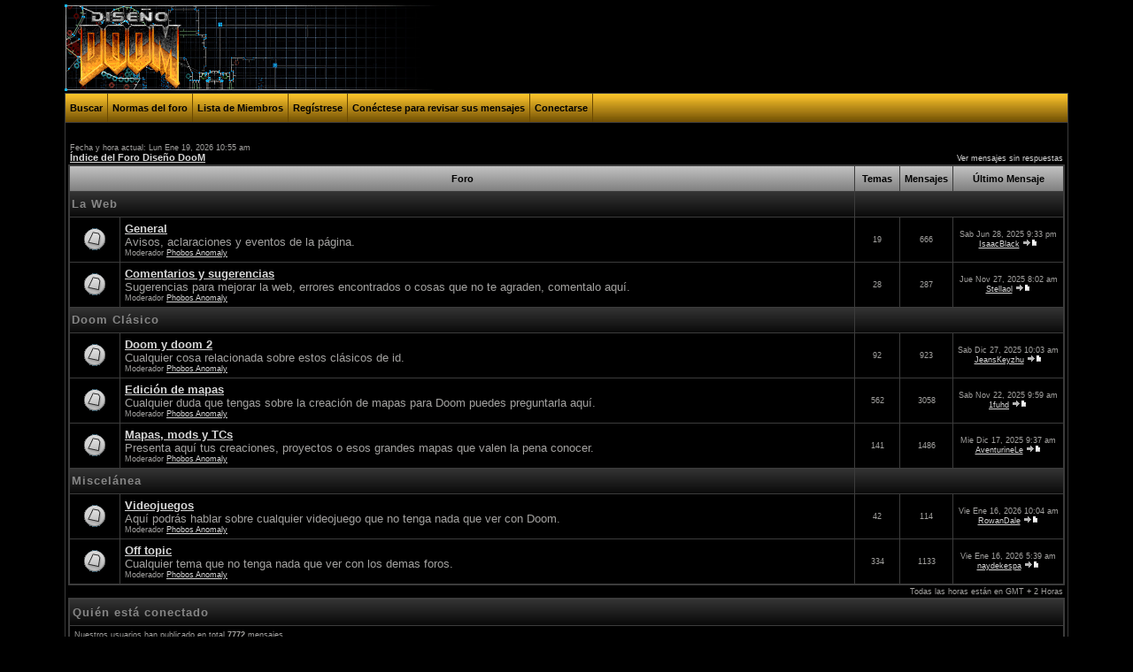

--- FILE ---
content_type: text/html
request_url: http://disenodoom.adrielmedia.com/foro/index.php?sid=2c143987b63ff9c053d776daec348214
body_size: 16603
content:
<!DOCTYPE HTML PUBLIC "-//W3C//DTD HTML 4.01 Transitional//EN">
<html dir="ltr">
<head>
<meta http-equiv="Content-Type" content="text/html; charset=iso-8859-1">
<meta http-equiv="Content-Style-Type" content="text/css">

<link rel="top" href="./index.php?sid=41855eb31697a451c5a49d05968e1c08" title="Índice del Foro Diseño DooM" />
<link rel="search" href="./search.php?sid=41855eb31697a451c5a49d05968e1c08" title="Buscar" />
<link rel="help" href="./faq.php?sid=41855eb31697a451c5a49d05968e1c08" title="F.A.Q." />
<link rel="author" href="./memberlist.php?sid=41855eb31697a451c5a49d05968e1c08" title="Lista de Miembros" />

<title>Diseño DooM :: Índice</title>
<link rel="stylesheet" href="templates/disNegro/disNegro.css" type="text/css" />
<link rel="shortcut icon" href="../favicon.ico" type="image/x-icon" />

</head>
<body>

<a name="top"></a>

<div id="cuerpo">

<div class="encabezado">
	<a href="../index.php"><img src="../imagenes/logo2.gif" alt=" " title=" " /></a>
</div>

<div class="menu_foro">

	<a href="search.php?sid=41855eb31697a451c5a49d05968e1c08">Buscar</a>
	<a href="viewtopic.php?t=6">Normas del foro</a>
	<a href="memberlist.php?sid=41855eb31697a451c5a49d05968e1c08">Lista de Miembros</a>
	<!--<a href="groupcp.php?sid=41855eb31697a451c5a49d05968e1c08">Grupos de Usuarios</a>-->
	<a href="profile.php?mode=register&amp;sid=41855eb31697a451c5a49d05968e1c08">Regístrese</a>
	<a href="privmsg.php?folder=inbox&amp;sid=41855eb31697a451c5a49d05968e1c08">Conéctese para revisar sus mensajes</a>
	<a href="login.php?sid=41855eb31697a451c5a49d05968e1c08">Conectarse</a>

</div>

<div class="contenido">

<table class="tabla_foro">
	<tr>
		<td class="bodyline">

		<br />

<table width="100%" cellspacing="0" cellpadding="2" border="0" align="center">
  <tr>
	<td align="left" valign="bottom"><span class="gensmall">
	Fecha y hora actual: Lun Ene 19, 2026 10:55 am<br /></span><span class="nav"><a href="index.php?sid=41855eb31697a451c5a49d05968e1c08" class="nav">Índice del Foro Diseño DooM</a></span></td>
	<td align="right" valign="bottom" class="gensmall">
		<a href="search.php?search_id=unanswered&amp;sid=41855eb31697a451c5a49d05968e1c08" class="gensmall">Ver mensajes sin respuestas</a></td>
  </tr>
</table>

<table width="100%" cellpadding="2" cellspacing="1" border="0" class="forumline">
  <tr>
	<th colspan="2" class="thCornerL" height="25" nowrap="nowrap">&nbsp;Foro&nbsp;</th>
	<th width="50" class="thTop" nowrap="nowrap">&nbsp;Temas&nbsp;</th>
	<th width="50" class="thTop" nowrap="nowrap">&nbsp;Mensajes&nbsp;</th>
	<th class="thCornerR" nowrap="nowrap">&nbsp;Último Mensaje&nbsp;</th>
  </tr>
  <tr>
	<td class="catLeft" colspan="2" height="28"><span class="cattitle"><a href="index.php?c=1&amp;sid=41855eb31697a451c5a49d05968e1c08" class="cattitle">La Web</a></span></td>
	<td class="rowpic" colspan="3" align="right">&nbsp;</td>
  </tr>
  <tr>
	<td class="row1" align="center" valign="middle" height="50"><img src="templates/disNegro/images/folder_big.gif" width="46" height="25" alt="No hay mensajes nuevos" title="No hay mensajes nuevos" /></td>
	<td class="row1" width="100%" height="50"><span class="forumlink"> <a href="viewforum.php?f=1&amp;sid=41855eb31697a451c5a49d05968e1c08" class="forumlink">General</a><br />
	  </span> <span class="genmed">Avisos, aclaraciones y eventos de la página.<br />
	  </span><span class="gensmall">Moderador <a href="profile.php?mode=viewprofile&amp;u=23&amp;sid=41855eb31697a451c5a49d05968e1c08">Phobos Anomaly</a></span></td>
	<td class="row1" align="center" valign="middle" height="50"><span class="gensmall">19</span></td>
	<td class="row1" align="center" valign="middle" height="50"><span class="gensmall">666</span></td>
	<td class="row1" align="center" valign="middle" height="50" nowrap="nowrap"> <span class="gensmall">Sab Jun 28, 2025 9:33 pm<br /><a href="profile.php?mode=viewprofile&amp;u=291&amp;sid=41855eb31697a451c5a49d05968e1c08">IsaacBlack</a> <a href="viewtopic.php?p=7572&amp;sid=41855eb31697a451c5a49d05968e1c08#7572"><img src="templates/disNegro/images/icon_latest_reply.gif" border="0" alt="Ver último mensaje" title="Ver último mensaje" /></a></span></td>
  </tr>
  <tr>
	<td class="row1" align="center" valign="middle" height="50"><img src="templates/disNegro/images/folder_big.gif" width="46" height="25" alt="No hay mensajes nuevos" title="No hay mensajes nuevos" /></td>
	<td class="row1" width="100%" height="50"><span class="forumlink"> <a href="viewforum.php?f=2&amp;sid=41855eb31697a451c5a49d05968e1c08" class="forumlink">Comentarios y sugerencias</a><br />
	  </span> <span class="genmed">Sugerencias para mejorar la web, errores encontrados o cosas que no te agraden, comentalo aquí.<br />
	  </span><span class="gensmall">Moderador <a href="profile.php?mode=viewprofile&amp;u=23&amp;sid=41855eb31697a451c5a49d05968e1c08">Phobos Anomaly</a></span></td>
	<td class="row1" align="center" valign="middle" height="50"><span class="gensmall">28</span></td>
	<td class="row1" align="center" valign="middle" height="50"><span class="gensmall">287</span></td>
	<td class="row1" align="center" valign="middle" height="50" nowrap="nowrap"> <span class="gensmall">Jue Nov 27, 2025 8:02 am<br /><a href="profile.php?mode=viewprofile&amp;u=390&amp;sid=41855eb31697a451c5a49d05968e1c08">Stellaol</a> <a href="viewtopic.php?p=7776&amp;sid=41855eb31697a451c5a49d05968e1c08#7776"><img src="templates/disNegro/images/icon_latest_reply.gif" border="0" alt="Ver último mensaje" title="Ver último mensaje" /></a></span></td>
  </tr>
  <tr>
	<td class="catLeft" colspan="2" height="28"><span class="cattitle"><a href="index.php?c=2&amp;sid=41855eb31697a451c5a49d05968e1c08" class="cattitle">Doom Clásico</a></span></td>
	<td class="rowpic" colspan="3" align="right">&nbsp;</td>
  </tr>
  <tr>
	<td class="row1" align="center" valign="middle" height="50"><img src="templates/disNegro/images/folder_big.gif" width="46" height="25" alt="No hay mensajes nuevos" title="No hay mensajes nuevos" /></td>
	<td class="row1" width="100%" height="50"><span class="forumlink"> <a href="viewforum.php?f=6&amp;sid=41855eb31697a451c5a49d05968e1c08" class="forumlink">Doom y doom 2</a><br />
	  </span> <span class="genmed">Cualquier cosa relacionada sobre estos clásicos de id.<br />
	  </span><span class="gensmall">Moderador <a href="profile.php?mode=viewprofile&amp;u=23&amp;sid=41855eb31697a451c5a49d05968e1c08">Phobos Anomaly</a></span></td>
	<td class="row1" align="center" valign="middle" height="50"><span class="gensmall">92</span></td>
	<td class="row1" align="center" valign="middle" height="50"><span class="gensmall">923</span></td>
	<td class="row1" align="center" valign="middle" height="50" nowrap="nowrap"> <span class="gensmall">Sab Dic 27, 2025 10:03 am<br /><a href="profile.php?mode=viewprofile&amp;u=403&amp;sid=41855eb31697a451c5a49d05968e1c08">JeansKeyzhu</a> <a href="viewtopic.php?p=7835&amp;sid=41855eb31697a451c5a49d05968e1c08#7835"><img src="templates/disNegro/images/icon_latest_reply.gif" border="0" alt="Ver último mensaje" title="Ver último mensaje" /></a></span></td>
  </tr>
  <tr>
	<td class="row1" align="center" valign="middle" height="50"><img src="templates/disNegro/images/folder_big.gif" width="46" height="25" alt="No hay mensajes nuevos" title="No hay mensajes nuevos" /></td>
	<td class="row1" width="100%" height="50"><span class="forumlink"> <a href="viewforum.php?f=4&amp;sid=41855eb31697a451c5a49d05968e1c08" class="forumlink">Edición de mapas</a><br />
	  </span> <span class="genmed">Cualquier duda que tengas sobre la creación de mapas para Doom puedes preguntarla aquí.<br />
	  </span><span class="gensmall">Moderador <a href="profile.php?mode=viewprofile&amp;u=23&amp;sid=41855eb31697a451c5a49d05968e1c08">Phobos Anomaly</a></span></td>
	<td class="row1" align="center" valign="middle" height="50"><span class="gensmall">562</span></td>
	<td class="row1" align="center" valign="middle" height="50"><span class="gensmall">3058</span></td>
	<td class="row1" align="center" valign="middle" height="50" nowrap="nowrap"> <span class="gensmall">Sab Nov 22, 2025 9:59 am<br /><a href="profile.php?mode=viewprofile&amp;u=385&amp;sid=41855eb31697a451c5a49d05968e1c08">1fuhd</a> <a href="viewtopic.php?p=7770&amp;sid=41855eb31697a451c5a49d05968e1c08#7770"><img src="templates/disNegro/images/icon_latest_reply.gif" border="0" alt="Ver último mensaje" title="Ver último mensaje" /></a></span></td>
  </tr>
  <tr>
	<td class="row1" align="center" valign="middle" height="50"><img src="templates/disNegro/images/folder_big.gif" width="46" height="25" alt="No hay mensajes nuevos" title="No hay mensajes nuevos" /></td>
	<td class="row1" width="100%" height="50"><span class="forumlink"> <a href="viewforum.php?f=7&amp;sid=41855eb31697a451c5a49d05968e1c08" class="forumlink">Mapas, mods y TCs</a><br />
	  </span> <span class="genmed">Presenta aquí tus creaciones, proyectos o esos grandes mapas que valen la pena conocer.<br />
	  </span><span class="gensmall">Moderador <a href="profile.php?mode=viewprofile&amp;u=23&amp;sid=41855eb31697a451c5a49d05968e1c08">Phobos Anomaly</a></span></td>
	<td class="row1" align="center" valign="middle" height="50"><span class="gensmall">141</span></td>
	<td class="row1" align="center" valign="middle" height="50"><span class="gensmall">1486</span></td>
	<td class="row1" align="center" valign="middle" height="50" nowrap="nowrap"> <span class="gensmall">Mie Dic 17, 2025 9:37 am<br /><a href="profile.php?mode=viewprofile&amp;u=398&amp;sid=41855eb31697a451c5a49d05968e1c08">AventurineLe</a> <a href="viewtopic.php?p=7815&amp;sid=41855eb31697a451c5a49d05968e1c08#7815"><img src="templates/disNegro/images/icon_latest_reply.gif" border="0" alt="Ver último mensaje" title="Ver último mensaje" /></a></span></td>
  </tr>
  <tr>
	<td class="catLeft" colspan="2" height="28"><span class="cattitle"><a href="index.php?c=3&amp;sid=41855eb31697a451c5a49d05968e1c08" class="cattitle">Miscelánea</a></span></td>
	<td class="rowpic" colspan="3" align="right">&nbsp;</td>
  </tr>
  <tr>
	<td class="row1" align="center" valign="middle" height="50"><img src="templates/disNegro/images/folder_big.gif" width="46" height="25" alt="No hay mensajes nuevos" title="No hay mensajes nuevos" /></td>
	<td class="row1" width="100%" height="50"><span class="forumlink"> <a href="viewforum.php?f=8&amp;sid=41855eb31697a451c5a49d05968e1c08" class="forumlink">Videojuegos</a><br />
	  </span> <span class="genmed">Aquí podrás hablar sobre cualquier videojuego que no tenga nada que ver con Doom.<br />
	  </span><span class="gensmall">Moderador <a href="profile.php?mode=viewprofile&amp;u=23&amp;sid=41855eb31697a451c5a49d05968e1c08">Phobos Anomaly</a></span></td>
	<td class="row1" align="center" valign="middle" height="50"><span class="gensmall">42</span></td>
	<td class="row1" align="center" valign="middle" height="50"><span class="gensmall">114</span></td>
	<td class="row1" align="center" valign="middle" height="50" nowrap="nowrap"> <span class="gensmall">Vie Ene 16, 2026 10:04 am<br /><a href="profile.php?mode=viewprofile&amp;u=388&amp;sid=41855eb31697a451c5a49d05968e1c08">RowanDale</a> <a href="viewtopic.php?p=7868&amp;sid=41855eb31697a451c5a49d05968e1c08#7868"><img src="templates/disNegro/images/icon_latest_reply.gif" border="0" alt="Ver último mensaje" title="Ver último mensaje" /></a></span></td>
  </tr>
  <tr>
	<td class="row1" align="center" valign="middle" height="50"><img src="templates/disNegro/images/folder_big.gif" width="46" height="25" alt="No hay mensajes nuevos" title="No hay mensajes nuevos" /></td>
	<td class="row1" width="100%" height="50"><span class="forumlink"> <a href="viewforum.php?f=3&amp;sid=41855eb31697a451c5a49d05968e1c08" class="forumlink">Off topic</a><br />
	  </span> <span class="genmed">Cualquier tema que no tenga nada que ver con los demas foros.<br />
	  </span><span class="gensmall">Moderador <a href="profile.php?mode=viewprofile&amp;u=23&amp;sid=41855eb31697a451c5a49d05968e1c08">Phobos Anomaly</a></span></td>
	<td class="row1" align="center" valign="middle" height="50"><span class="gensmall">334</span></td>
	<td class="row1" align="center" valign="middle" height="50"><span class="gensmall">1133</span></td>
	<td class="row1" align="center" valign="middle" height="50" nowrap="nowrap"> <span class="gensmall">Vie Ene 16, 2026 5:39 am<br /><a href="profile.php?mode=viewprofile&amp;u=296&amp;sid=41855eb31697a451c5a49d05968e1c08">naydekespa</a> <a href="viewtopic.php?p=7867&amp;sid=41855eb31697a451c5a49d05968e1c08#7867"><img src="templates/disNegro/images/icon_latest_reply.gif" border="0" alt="Ver último mensaje" title="Ver último mensaje" /></a></span></td>
  </tr>
</table>

<table width="100%" cellspacing="0" border="0" align="center" cellpadding="2">
  <tr>
 	<td align="left">
 	</td>
	<td align="right"><span class="gensmall">Todas las horas están en GMT + 2 Horas</span></td>
  </tr>
</table>

<table width="100%" cellpadding="3" cellspacing="1" border="0" class="forumline">
  <tr>
	<!--<td class="catHead" colspan="2" height="28"><span class="cattitle"><a href="viewonline.php?sid=41855eb31697a451c5a49d05968e1c08" class="cattitle">Quién está conectado</a></span></td>-->
	<td class="catHead" height="28"><span class="cattitle"><a href="viewonline.php?sid=41855eb31697a451c5a49d05968e1c08" class="cattitle">Quién está conectado</a></span></td>
  </tr>
  <tr>
	<!--<td class="row1" align="center" valign="middle" rowspan="2"><img src="templates/disNegro/images/whosonline.gif" alt="Quién está conectado" /></td>-->
	<td class="row1" align="left" width="100%"><span class="gensmall">Nuestros usuarios han publicado en total <b>7772</b> mensajes<br />Tenemos <b>397</b> usuarios registrados<br />El último usuario registrado es <b><a href="profile.php?mode=viewprofile&amp;u=420&amp;sid=41855eb31697a451c5a49d05968e1c08">JuliusBurnett</a></b></span>
	</td>
  </tr>
  <tr>
	<td class="row1" align="left"><span class="gensmall">En total hay <b>29</b> usuarios conectados :: 0 Registrados, 0 Ocultos y 29 Invitados &nbsp; [ <span style="color:#C09501">Administrador</span> ] &nbsp; [ <span style="color:#006600">Moderador</span> ]<br />El nº máximo de usuarios conectados a la vez fue de <b>1863</b> el Jue Ago 14, 2025 10:36 am<br />Usuarios Registrados conectados: Ninguno</span></td>
  </tr>
</table>

<table width="100%" cellpadding="1" cellspacing="1" border="0">
<tr>
	<td align="left" valign="top"><span class="gensmall">Estos datos están basados en la actividad de usuarios de los últimos 5 minutos</span></td>
</tr>
</table>

<form method="post" action="login.php?sid=41855eb31697a451c5a49d05968e1c08">
  <table width="100%" cellpadding="3" cellspacing="1" border="0" class="forumline">
	<tr>
	  <td class="catHead" height="28"><a name="login"></a><span class="cattitle">Conectarse</span></td>
	</tr>
	<tr>
	  <td class="row1" align="center" valign="middle" height="28"><span class="gensmall">Nombre de Usuario:
		<input class="post" type="text" name="username" size="10" />
		&nbsp;&nbsp;&nbsp;Contraseña:
		<input class="post" type="password" name="password" size="10" maxlength="32" />
		&nbsp;&nbsp; &nbsp;&nbsp;Conectarme automáticamente en cada visita
		<input class="text" type="checkbox" name="autologin" />
		&nbsp;&nbsp;&nbsp;
		<input type="submit" class="mainoption" name="login" value="Conectarse" />
		</span> </td>
	</tr>
  </table>
</form>

<br clear="all" />

<table cellspacing="3" border="0" align="center" cellpadding="0">
  <tr>
	<td width="20" align="center"><img src="templates/disNegro/images/folder_new_big.gif" alt="Mensajes nuevos"/></td>
	<td><span class="gensmall">Mensajes nuevos</span></td>
	<td>&nbsp;&nbsp;</td>
	<td width="20" align="center"><img src="templates/disNegro/images/folder_big.gif" alt="No hay mensajes nuevos" /></td>
	<td><span class="gensmall">No hay mensajes nuevos</span></td>
	<td>&nbsp;&nbsp;</td>
	<td width="20" align="center"><img src="templates/disNegro/images/folder_locked_big.gif" alt="Foro bloqueado" /></td>
	<td><span class="gensmall">Foro bloqueado</span></td>
  </tr>
</table>


			<div align="center"><span class="copyright"><br /><br /></span></div>
		</td>
	</tr>
</table>

</div>

<div class="pie">
	<p>Powered by <a href="http://www.phpbb.com/">phpBB</a></p>
	<p>
		Todos los contenidos de esta página, salvo que conste un autor o licencia diferente, están licenciados bajo la <a href="http://creativecommons.org/licenses/by-nc/2.5/" target="_blank"><b>Licencia Creative Commons</b></a>
		<br />
		DOOM y DOOM II son marcas registradas de id Software, Inc.
	</p>
</div>

</body>
</html>



--- FILE ---
content_type: text/css
request_url: http://disenodoom.adrielmedia.com/foro/templates/disNegro/disNegro.css
body_size: 8585
content:
/*
  The original subSilver Theme for phpBB version 2+
  Created by subBlue design
  http://www.subBlue.com
*/


 /* General page style. */
body
{
	background-color: #000000;
	padding: 5px 10px 20px 10px;
	text-align: center;
	margin: 0px;
	font-family: verdana, arial;
	font-size: 70%;
	color: #a3a2a0;
}

/* General font families for common tags */
font,th,td,p { font-family: Verdana, Arial, Helvetica, sans-serif }
a:link,a:active,a:visited { color : #d7d7d7; }
a:hover		{ text-decoration: underline; color : #ffffff; }
hr	{ height: 0px; border: solid #3c3c3c 0px; border-top-width: 1px;}

img
{
	border: 0px;
}

#cuerpo
{
	width: 90%;
	background-color: #000000;
	margin: 0px auto;
	text-align: left;
}

div.encabezado
{
	background-color: transparent;
	text-align: left;
	margin-bottom: 2px;
}

div.menu
{
	background: url(imagenes/fondo1.jpg) #000000;
	color: #f0f0f0;
	padding: 5px 0px 5px 0px;
	font-weight: bold;
	border: 1px solid #3c3c3c;
	word-spacing: -5px;
}

div.menu b
{
	background: url(imagenes/fondo2.jpg) #cbcbcb;
	text-decoration: none;
	padding: 5px 5px 5px 5px;
	color: #000000;
	border-right: 1px solid #3c3c3c;
	word-spacing: 0px;
}

.menu a
{
	background: url(imagenes/fondo1.jpg) #000000;
	text-decoration: none;
	padding: 5px 5px 5px 5px;
	color: #acaba9;
	border-right: 1px solid #3c3c3c;
	word-spacing: 0px;
}

.menu a:hover
{
	background: url(imagenes/fondo2.jpg) #cbcbcb;
	text-decoration: none;
	padding: 5px 5px 5px 5px;
	border-right: 1px solid #3c3c3c;
	word-spacing: 0px;
	color: #000000;
	word-spacing: 0px;
}

div.contenido
{
	background-color: transparent;
	color: #a3a2a0;
	padding: 0px 0px 0px 0px;
	border-left: 1px solid #3c3c3c;
	border-right: 1px solid #3c3c3c;
	border-bottom: 1px solid #3c3c3c;
}

div.pie
{
	background-color: transparent;
	text-align: center;
	font-size: 0.8em;
	color: #a3a2a0;
	padding: 10px 5px 5px 5px;
}

.pie a
{
	text-decoration: none;
	color: #bcbbba;
}

.pie a:hover {
	text-decoration: none;
	color: #f0f0f0;
}

div.menu_foro {
	background: url(imagenes/fondo3.jpg) #ffcc00;
	color: #000000;
	padding: 10px 0px 10px 0px;
	font-weight: bold;
	border: 1px solid #3c3c3c;
	word-spacing: -5px;
	font-size: 8pt;}

.menu_foro a:link {
	background: url(imagenes/fondo3.jpg) #ffcc00;
	text-decoration: none;
	padding: 10px 5px 10px 5px;
	color: #000000;
	word-spacing: 0px;
	border-right: 1px solid #6B4901;
}

.menu_foro a:visited {
	background: url(imagenes/fondo3.jpg) #ffcc00;
	text-decoration: none;
	padding: 10px 5px 10px 5px;
	color: #000000;
	word-spacing: 0px;
	border-right: 1px solid #6B4901;
}

.menu_foro a:hover {
	background: url(imagenes/fondo2.jpg) #cbcbcb;
	text-decoration: none;
	padding: 10px 5px 10px 5px;
	border-right: 1px solid #6B4901;
	word-spacing: 0px;
	color: #000000;
}

table.tabla_foro {
	width: 100%;
}

/* This is the border line & background colour round the entire page */
.bodyline	{ background-color: #000000; }

/* This is the outline round the main forum tables */
.forumline	{ background-color: #3c3c3c; border: 1px #3c3c3c solid; }


/* Main table cell colours and backgrounds */
td.row1	{ background-color: #000000; font-size: 12pt; padding: 5px; }
td.row2	{ background-color: #292929; font-size: 12pt; }
td.row3	{ background-color: #000000; }

/*
  This is for the table cell above the Topics, Post & Last posts on the index.php page
  By default this is the fading out gradiated silver background.
  However, you could replace this with a bitmap specific for each forum
*/
td.rowpic {
		background-color: #000000;
		background-image: url(imagenes/fondo1.jpg);
}

/* Header cells - the blue and silver gradient backgrounds */
th	{
	color: #000000; font-size: 11px; font-weight: bold;
	background: url(imagenes/fondo2.jpg) #000000;
}

td.cat,td.catHead,td.catSides,td.catLeft,td.catRight,td.catBottom {
			background: url(imagenes/fondo1.jpg) #000000;
}


/*
  Setting additional nice inner borders for the main table cells.
  The names indicate which sides the border will be on.
  Don't worry if you don't understand this, just ignore it :-)
*/
td.cat,td.catHead,td.catBottom {
	height: 29px;
	border-width: 0px 0px 0px 0px;
}
th.thHead,th.thSides,th.thTop,th.thLeft,th.thRight,th.thBottom,th.thCornerL,th.thCornerR {
	font-weight: bold; height: 28px; }
td.row3Right,td.spaceRow {
	background-color: #000000; }

th.thHead,td.catHead { font-size: 12px; border-width: 1px 1px 0px 1px; }
th.thSides,td.catSides,td.spaceRow	 { border-width: 0px 1px 0px 1px; }
th.thRight,td.catRight,td.row3Right	 { border-width: 0px 1px 0px 0px; }
th.thLeft,td.catLeft	  { border-width: 0px 0px 0px 1px; }
th.thBottom,td.catBottom  { border-width: 0px 1px 1px 1px; }
th.thTop	 { border-width: 1px 0px 0px 0px; }
th.thCornerL { border-width: 1px 0px 0px 1px; }
th.thCornerR { border-width: 1px 1px 0px 0px; }


/* The largest text used in the index page title and toptic title etc. */
.maintitle,h1,h2	{
			font-weight: bold; font-size: 16pt; font-family: "Trebuchet MS",Verdana, Arial, Helvetica, sans-serif;
			text-decoration: none; line-height : 120%; color : #a3a2a0;
}


/* General text */
.gen { font-size : 11px; }
.genmed { font-size : 10pt; }
.gensmall { font-size : 7pt; }
.gen,.genmed,.gensmall { color : #a3a2a0; }
a.gen,a.genmed,a.gensmall { color: #d7d7d7; text-decoration: none; }
a.gen:hover,a.genmed:hover,a.gensmall:hover	{ color: #ffffff; text-decoration: underline; }


/* The register, login, search etc links at the top of the page */
.mainmenu		{ font-size : 7pt; color : #a3a2a0 }
a.mainmenu		{ text-decoration: none; color : #d7d7d7;  }
a.mainmenu:hover{ text-decoration: underline; color : #ffffff; }


/* Forum category titles */
.cattitle		{ font-weight: bold; font-size: 10pt ; letter-spacing: 1px; color : #868686}
a.cattitle		{ text-decoration: none; color: #868686; }
a.cattitle:hover{ text-decoration: none; color: #d7d7d7 }


/* Forum title: Text and link to the forums used in: index.php */
.forumlink		{ font-weight: bold; font-size: 10pt; color : #a3a2a0; }
a.forumlink 	{ text-decoration: underline; color : #d7d7d7; }
a.forumlink:hover{ text-decoration: underline; color : #ffffff; }


/* Used for the navigation text, (Page 1,2,3 etc) and the navigation bar when in a forum */
.nav			{ font-family: arial; font-weight: bold; font-size: 8pt; color : #a3a2a0;}
a.nav			{ text-decoration: underline; color: #d7d7d7; }
a.nav:hover		{ text-decoration: underline; color: #ffffff; }


/* titles for the topics: could specify viewed link colour too */
.topictitle			{ font-weight: bold; font-size: 11px; color : #a3a2a0; }
a.topictitle:link   { text-decoration: underline; color : #d7d7d7; }
a.topictitle:visited { text-decoration: underline; color : #868686; }
a.topictitle:hover	{ text-decoration: underline; color : #ffffff; }


/* Name of poster in viewmsg.php and viewtopic.php and other places */
.name			{ font-size : 10pt; color : #E8B800;}

/* Location, number of posts, post date etc */
.postdetails		{ font-size : 10px; color : #a3a2a0; }


/* The content of the posts (body of text) */
.postbody
{
	font-size : 10pt;
	width: 100%;
	height: auto;
	overflow: auto;
}

a.postlink:link	{ text-decoration: underline; color: #C09501 }
a.postlink:visited { text-decoration: underline; color: #C09501; }
a.postlink:hover { text-decoration: underline; color: #FFCC00 }


/* Quote & Code blocks */
.code {
	font-family: Courier, 'Courier New', sans-serif; font-size: 11px; color: #C09501;
	background-color: #292929; border: #3c3c3c; border-style: solid;
	border-left-width: 1px; border-top-width: 1px; border-right-width: 1px; border-bottom-width: 1px
}

.quote {
	font-family: Verdana, Arial, Helvetica, sans-serif; font-size: 11px; color: #a3a2a0; line-height: 125%;
	background-color: #292929; border: #3c3c3c; border-style: solid;
	border-left-width: 1px; border-top-width: 1px; border-right-width: 1px; border-bottom-width: 1px
}

/* Form elements */
textarea, select {
	color : #000000;
	font: normal 11px Verdana, Arial, Helvetica, sans-serif;
	border-color : #000000;
}

input
{
	font: normal 11px Verdana, Arial, Helvetica, sans-serif;
}

/* The text input fields background colour */
input.post, textarea.post, select {
	background-color : #FFFFFF;
}

/* This is the line in the posting page which shows the rollover
  help line. This is actually a text box, but if set to be the same
  colour as the background no one will know ;)
*/
.helpline { background-color: #DEE3E7; border-style: none; }

span.copyright
{
	font-size: 7pt;
}

/* Import the fancy styles for IE only (NS4.x doesn't use the @import function) */
@import url("formIE.css");
